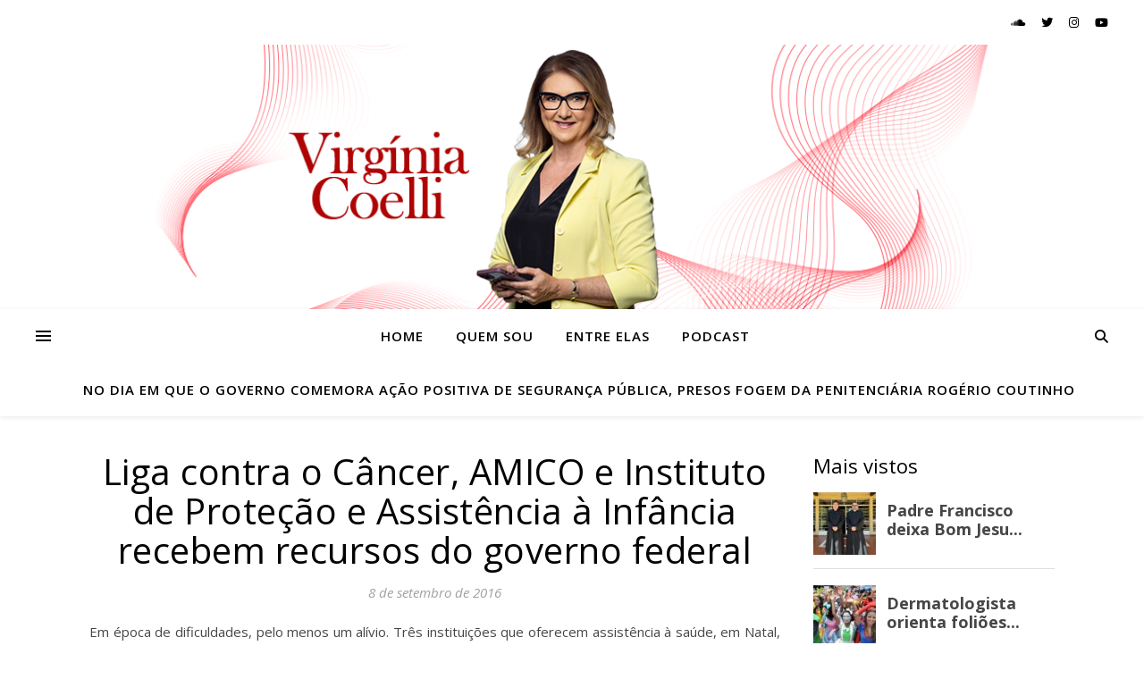

--- FILE ---
content_type: text/html; charset=utf-8
request_url: https://www.google.com/recaptcha/api2/aframe
body_size: 268
content:
<!DOCTYPE HTML><html><head><meta http-equiv="content-type" content="text/html; charset=UTF-8"></head><body><script nonce="dF23BhGm3xZINLw2ttKsyA">/** Anti-fraud and anti-abuse applications only. See google.com/recaptcha */ try{var clients={'sodar':'https://pagead2.googlesyndication.com/pagead/sodar?'};window.addEventListener("message",function(a){try{if(a.source===window.parent){var b=JSON.parse(a.data);var c=clients[b['id']];if(c){var d=document.createElement('img');d.src=c+b['params']+'&rc='+(localStorage.getItem("rc::a")?sessionStorage.getItem("rc::b"):"");window.document.body.appendChild(d);sessionStorage.setItem("rc::e",parseInt(sessionStorage.getItem("rc::e")||0)+1);localStorage.setItem("rc::h",'1769225534491');}}}catch(b){}});window.parent.postMessage("_grecaptcha_ready", "*");}catch(b){}</script></body></html>